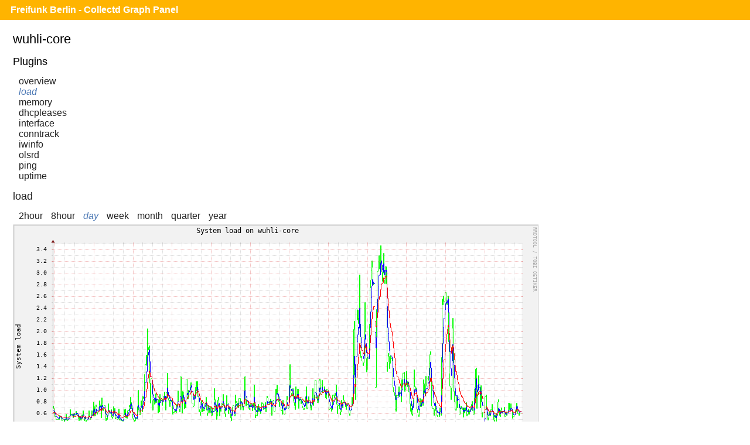

--- FILE ---
content_type: text/html;charset=UTF-8
request_url: https://monitor.berlin.freifunk.net/cgp/detail.php?p=load&t=load&h=wuhli-core&s=86400
body_size: 1206
content:
<!DOCTYPE html>
<html>
<head>
	<meta charset="utf-8">
	<title>Freifunk Berlin - CGP - Wuhli-core - Load</title>
	<meta name="viewport" content="width=device-width">
	<link rel="stylesheet" href="/cgp/layout/style.css" type="text/css">
	<link rel="stylesheet" href="/cgp/layout/style-b.css" type="text/css" media="(max-width: 1000px),(max-device-width: 1000px) and (orientation: portrait),(max-device-width: 767px) and (orientation: landscape)">
	<link rel="stylesheet" href="/cgp/layout/style-c.css" type="text/css" media="(max-width: 767px),(max-device-width: 767px) and (orientation: portrait),(max-device-width: 499px) and (orientation: landscape)">
	<link rel="stylesheet" href="/cgp/layout/style-d.css" type="text/css" media="(max-width: 499px),(max-device-width: 499px) and (orientation: portrait)">
	<script type="text/javascript" src="/cgp/js/sprintf.js"></script>
	<script type="text/javascript" src="/cgp/js/strftime.js"></script>
	<script type="text/javascript" src="/cgp/js/RrdRpn.js"></script>
	<script type="text/javascript" src="/cgp/js/RrdTime.js"></script>
	<script type="text/javascript" src="/cgp/js/RrdGraph.js"></script>
	<script type="text/javascript" src="/cgp/js/RrdGfxCanvas.js"></script>
	<script type="text/javascript" src="/cgp/js/binaryXHR.js"></script>
	<script type="text/javascript" src="/cgp/js/rrdFile.js"></script>
	<script type="text/javascript" src="/cgp/js/RrdDataFile.js"></script>
	<script type="text/javascript" src="/cgp/js/RrdCmdLine.js"></script>
</head>
<body>

<div id="header">
  <h1><a href="/cgp/">Freifunk Berlin - Collectd Graph Panel</a></h1>
</div>
<div id="content">
<fieldset id="wuhli-core"><legend>wuhli-core</legend><input type="checkbox" id="navicon" class="navicon" />
<label for="navicon"></label>
<div><h2>Plugins</h2><ul><li><a href="/cgp/host.php?h=wuhli-core">overview</a></li>
<li><a class="selected" href="/cgp/host.php?h=wuhli-core&amp;p=load">load</a></li>
<li><a href="/cgp/host.php?h=wuhli-core&amp;p=memory">memory</a></li>
<li><a href="/cgp/host.php?h=wuhli-core&amp;p=dhcpleases">dhcpleases</a></li>
<li><a href="/cgp/host.php?h=wuhli-core&amp;p=interface">interface</a></li>
<li><a href="/cgp/host.php?h=wuhli-core&amp;p=conntrack">conntrack</a></li>
<li><a href="/cgp/host.php?h=wuhli-core&amp;p=iwinfo">iwinfo</a></li>
<li><a href="/cgp/host.php?h=wuhli-core&amp;p=olsrd">olsrd</a></li>
<li><a href="/cgp/host.php?h=wuhli-core&amp;p=ping">ping</a></li>
<li><a href="/cgp/host.php?h=wuhli-core&amp;p=uptime">uptime</a></li>
</ul></div><div class="graphs"><h2><a href="/cgp/host.php?h=wuhli-core&amp;p=load">load</a></h2>
<ul class="time-range">
<li><a  href="/cgp/detail.php?p=load&amp;t=load&amp;h=wuhli-core&amp;s=7200&amp;x=800&amp;y=350">2hour</a></li>
<li><a  href="/cgp/detail.php?p=load&amp;t=load&amp;h=wuhli-core&amp;s=28800&amp;x=800&amp;y=350">8hour</a></li>
<li><a class="selected"  href="/cgp/detail.php?p=load&amp;t=load&amp;h=wuhli-core&amp;s=86400&amp;x=800&amp;y=350">day</a></li>
<li><a  href="/cgp/detail.php?p=load&amp;t=load&amp;h=wuhli-core&amp;s=604800&amp;x=800&amp;y=350">week</a></li>
<li><a  href="/cgp/detail.php?p=load&amp;t=load&amp;h=wuhli-core&amp;s=2678400&amp;x=800&amp;y=350">month</a></li>
<li><a  href="/cgp/detail.php?p=load&amp;t=load&amp;h=wuhli-core&amp;s=8035200&amp;x=800&amp;y=350">quarter</a></li>
<li><a  href="/cgp/detail.php?p=load&amp;t=load&amp;h=wuhli-core&amp;s=31536000&amp;x=800&amp;y=350">year</a></li>
</ul>
<canvas id="6c327e63517903fecb85426d4780c585f9a9b8b4" class="rrd">"-l"
"0"
"-w"
"800"
"-h"
"350"
"-t"
"System load on wuhli-core"
"-v"
"System load"
"-s"
"e-86400"
"DEF:min_9f24bee8_raw=rrd.php?path=wuhli-core%2Fload%2Fload.rrd:shortterm:MIN"
"DEF:avg_9f24bee8_raw=rrd.php?path=wuhli-core%2Fload%2Fload.rrd:shortterm:AVERAGE"
"DEF:max_9f24bee8_raw=rrd.php?path=wuhli-core%2Fload%2Fload.rrd:shortterm:MAX"
"DEF:min_b00f45d5_raw=rrd.php?path=wuhli-core%2Fload%2Fload.rrd:midterm:MIN"
"DEF:avg_b00f45d5_raw=rrd.php?path=wuhli-core%2Fload%2Fload.rrd:midterm:AVERAGE"
"DEF:max_b00f45d5_raw=rrd.php?path=wuhli-core%2Fload%2Fload.rrd:midterm:MAX"
"DEF:min_23fab77_raw=rrd.php?path=wuhli-core%2Fload%2Fload.rrd:longterm:MIN"
"DEF:avg_23fab77_raw=rrd.php?path=wuhli-core%2Fload%2Fload.rrd:longterm:AVERAGE"
"DEF:max_23fab77_raw=rrd.php?path=wuhli-core%2Fload%2Fload.rrd:longterm:MAX"
"CDEF:min_9f24bee8=min_9f24bee8_raw,1,*"
"CDEF:avg_9f24bee8=avg_9f24bee8_raw,1,*"
"CDEF:max_9f24bee8=max_9f24bee8_raw,1,*"
"CDEF:min_b00f45d5=min_b00f45d5_raw,1,*"
"CDEF:avg_b00f45d5=avg_b00f45d5_raw,1,*"
"CDEF:max_b00f45d5=max_b00f45d5_raw,1,*"
"CDEF:min_23fab77=min_23fab77_raw,1,*"
"CDEF:avg_23fab77=avg_23fab77_raw,1,*"
"CDEF:max_23fab77=max_23fab77_raw,1,*"
"LINE1:avg_9f24bee8#00ff00: 1 min"
"GPRINT:min_9f24bee8:MIN:%.2lf Min,"
"GPRINT:avg_9f24bee8:AVERAGE:%.2lf Avg,"
"GPRINT:max_9f24bee8:MAX:%.2lf Max,"
"GPRINT:avg_9f24bee8:LAST:%.2lf Last\l"
"LINE1:avg_b00f45d5#0000ff: 5 min"
"GPRINT:min_b00f45d5:MIN:%.2lf Min,"
"GPRINT:avg_b00f45d5:AVERAGE:%.2lf Avg,"
"GPRINT:max_b00f45d5:MAX:%.2lf Max,"
"GPRINT:avg_b00f45d5:LAST:%.2lf Last\l"
"LINE1:avg_23fab77#ff0000:15 min"
"GPRINT:min_23fab77:MIN:%.2lf Min,"
"GPRINT:avg_23fab77:AVERAGE:%.2lf Avg,"
"GPRINT:max_23fab77:MAX:%.2lf Max,"
"GPRINT:avg_23fab77:LAST:%.2lf Last\l"
</canvas></div></fieldset>
<script src="/cgp/js/CGP.js"></script>
<script>
CGP.drawAll(false);
</script>
</body>
</html>